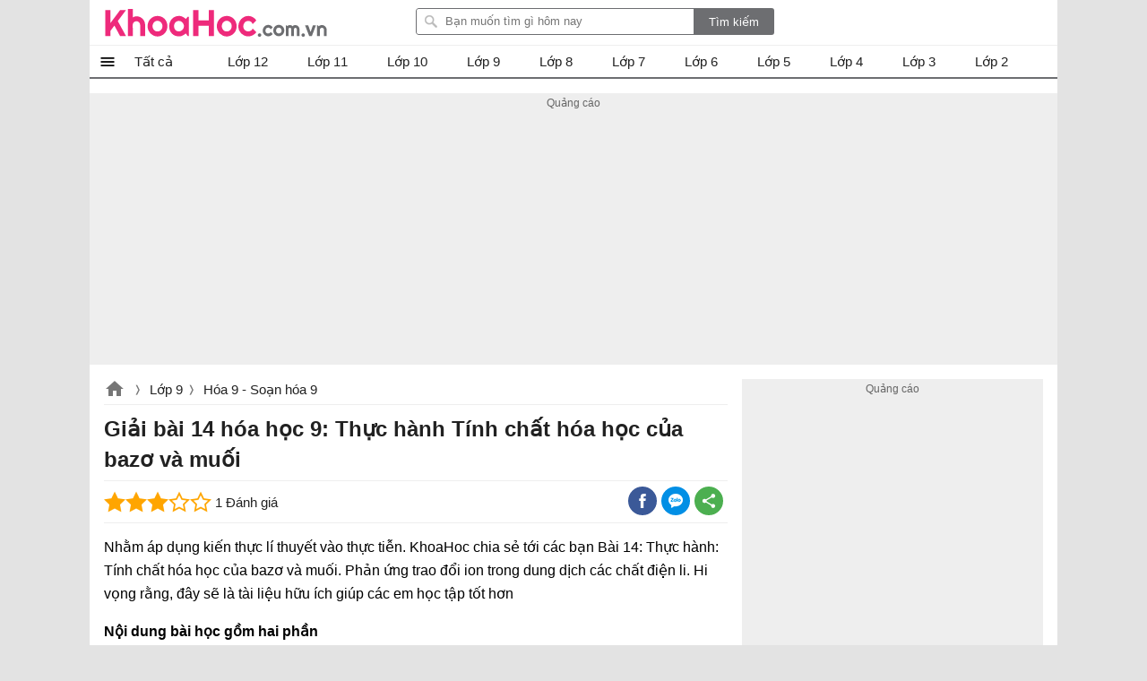

--- FILE ---
content_type: text/html; charset=utf-8
request_url: https://www.khoahoc.com.vn/ajax/popularlists?taxonomyId=114&daysoffset=7
body_size: 381
content:
    <div class="top-news popularlists">
        <div class="title-top-news">Nhiều người quan tâm</div>
        <div class="box-list">
    <ul class="listbox-view clearfix">
            <li class="list-item clearfix">
                <div class="list-item-title">
                    <a class="title" title="Giải b&#224;i 2 h&#243;a học 9: Một số oxit quan trọng (T2)" href="/giai-bai-2-hoa-hoc-9-mot-so-oxit-quan-trong-t2-4165">
                        Giải bài 2 hóa học 9: Một số oxit quan trọng (T2)
                    </a>
                    <a class="item-image" href="/giai-bai-2-hoa-hoc-9-mot-so-oxit-quan-trong-t2-4165" title="Giải b&#224;i 2 h&#243;a học 9: Một số oxit quan trọng (T2)">
                        
                        
                    </a>

                    <i></i>
                </div>
            </li>
            <li class="list-item clearfix">
                <div class="list-item-title">
                    <a class="title" title="Giải b&#224;i 4 h&#243;a học 9: Một số axit quan trọng" href="/giai-bai-4-hoa-hoc-9-mot-so-axit-quan-trong-4167">
                        Giải bài 4 hóa học 9: Một số axit quan trọng
                    </a>
                    <a class="item-image" href="/giai-bai-4-hoa-hoc-9-mot-so-axit-quan-trong-4167" title="Giải b&#224;i 4 h&#243;a học 9: Một số axit quan trọng">
                        
                        
                    </a>

                    <i></i>
                </div>
            </li>
            <li class="list-item clearfix">
                <div class="list-item-title">
                    <a class="title" title="Giải b&#224;i 1 h&#243;a học 9: T&#237;nh chất h&#243;a học của oxit. Kh&#225;i qu&#225;t về sự ph&#226;n loại oxit." href="/giai-bai-1-hoa-hoc-9-tinh-chat-hoa-hoc-cua-oxit-khai-quat-ve-su-phan-loai-oxit-4163">
                        Giải bài 1 hóa học 9: Tính chất hóa học của oxit. Khái quát về sự phân loại oxit.
                    </a>
                    <a class="item-image" href="/giai-bai-1-hoa-hoc-9-tinh-chat-hoa-hoc-cua-oxit-khai-quat-ve-su-phan-loai-oxit-4163" title="Giải b&#224;i 1 h&#243;a học 9: T&#237;nh chất h&#243;a học của oxit. Kh&#225;i qu&#225;t về sự ph&#226;n loại oxit.">
                        
                        
                    </a>

                    <i></i>
                </div>
            </li>
            <li class="list-item clearfix">
                <div class="list-item-title">
                    <a class="title" title="Giải b&#224;i 9 h&#243;a học 9: T&#237;nh chất h&#243;a học của muối" href="/giai-bai-9-hoa-hoc-9-tinh-chat-hoa-hoc-cua-muoi-4173">
                        Giải bài 9 hóa học 9: Tính chất hóa học của muối
                    </a>
                    <a class="item-image" href="/giai-bai-9-hoa-hoc-9-tinh-chat-hoa-hoc-cua-muoi-4173" title="Giải b&#224;i 9 h&#243;a học 9: T&#237;nh chất h&#243;a học của muối">
                        
                        
                    </a>

                    <i></i>
                </div>
            </li>
            <li class="list-item clearfix">
                <div class="list-item-title">
                    <a class="title" title="Giải b&#224;i 33 H&#243;a học 9" href="/giai-bai-33-hoa-hoc-9-thuc-hanh-tinh-chat-hoa-hoc-cua-phi-kim-va-hop-chat-cua-chung-4195">
                        Giải bài 33 Hóa học 9
                    </a>
                    <a class="item-image" href="/giai-bai-33-hoa-hoc-9-thuc-hanh-tinh-chat-hoa-hoc-cua-phi-kim-va-hop-chat-cua-chung-4195" title="Giải b&#224;i 33 H&#243;a học 9">
                        
                        
                    </a>

                    <i>Bản tường trình Hóa học 9 bài 33</i>
                </div>
            </li>
            <li class="list-item clearfix">
                <div class="list-item-title">
                    <a class="title" title="Giải b&#224;i 34 h&#243;a học 9: Kh&#225;i niệm về hợp chất hữu cơ v&#224; h&#243;a học hữu cơ" href="/giai-bai-34-hoa-hoc-9-khai-niem-ve-hop-chat-huu-co-va-hoa-hoc-huu-co-4196">
                        Giải bài 34 hóa học 9: Khái niệm về hợp chất hữu cơ và hóa học hữu cơ
                    </a>
                    <a class="item-image" href="/giai-bai-34-hoa-hoc-9-khai-niem-ve-hop-chat-huu-co-va-hoa-hoc-huu-co-4196" title="Giải b&#224;i 34 h&#243;a học 9: Kh&#225;i niệm về hợp chất hữu cơ v&#224; h&#243;a học hữu cơ">
                        
                        
                    </a>

                    <i></i>
                </div>
            </li>
            <li class="list-item clearfix">
                <div class="list-item-title">
                    <a class="title" title="Giải b&#224;i 36 h&#243;a học 9: Metan" href="/giai-bai-36-hoa-hoc-9-metan-4198">
                        Giải bài 36 hóa học 9: Metan
                    </a>
                    <a class="item-image" href="/giai-bai-36-hoa-hoc-9-metan-4198" title="Giải b&#224;i 36 h&#243;a học 9: Metan">
                        
                        
                    </a>

                    <i></i>
                </div>
            </li>
            <li class="list-item clearfix">
                <div class="list-item-title">
                    <a class="title" title="Giải b&#224;i 17 h&#243;a học 9: D&#227;y hoạt động h&#243;a học của kim loại" href="/giai-bai-17-hoa-hoc-9-day-hoat-dong-hoa-hoc-cua-kim-loai-4179">
                        Giải bài 17 hóa học 9: Dãy hoạt động hóa học của kim loại
                    </a>
                    <a class="item-image" href="/giai-bai-17-hoa-hoc-9-day-hoat-dong-hoa-hoc-cua-kim-loai-4179" title="Giải b&#224;i 17 h&#243;a học 9: D&#227;y hoạt động h&#243;a học của kim loại">
                        
                        
                    </a>

                    <i></i>
                </div>
            </li>
            <li class="list-item clearfix">
                <div class="list-item-title">
                    <a class="title" title="Giải b&#224;i 24 h&#243;a học 9: &#212;n tập học k&#236; 1" href="/giai-bai-24-hoa-hoc-9-tap-hoc-ki-1-4186">
                        Giải bài 24 hóa học 9: Ôn tập học kì 1
                    </a>
                    <a class="item-image" href="/giai-bai-24-hoa-hoc-9-tap-hoc-ki-1-4186" title="Giải b&#224;i 24 h&#243;a học 9: &#212;n tập học k&#236; 1">
                        
                        
                    </a>

                    <i></i>
                </div>
            </li>
            <li class="list-item clearfix">
                <div class="list-item-title">
                    <a class="title" title="Giải b&#224;i 13 h&#243;a học 9: Luyện tập chương 1- C&#225;c loại hợp chất v&#244; cơ" href="/giai-bai-13-hoa-hoc-9-luyen-tap-chuong-1-cac-loai-hop-chat-vo-co-4177">
                        Giải bài 13 hóa học 9: Luyện tập chương 1- Các loại hợp chất vô cơ
                    </a>
                    <a class="item-image" href="/giai-bai-13-hoa-hoc-9-luyen-tap-chuong-1-cac-loai-hop-chat-vo-co-4177" title="Giải b&#224;i 13 h&#243;a học 9: Luyện tập chương 1- C&#225;c loại hợp chất v&#244; cơ">
                        
                        
                    </a>

                    <i></i>
                </div>
            </li>
    </ul>

        </div>
       
    </div>


--- FILE ---
content_type: text/html; charset=utf-8
request_url: https://www.google.com/recaptcha/api2/aframe
body_size: 267
content:
<!DOCTYPE HTML><html><head><meta http-equiv="content-type" content="text/html; charset=UTF-8"></head><body><script nonce="sS3uTR6oX6AYIptODXPRpA">/** Anti-fraud and anti-abuse applications only. See google.com/recaptcha */ try{var clients={'sodar':'https://pagead2.googlesyndication.com/pagead/sodar?'};window.addEventListener("message",function(a){try{if(a.source===window.parent){var b=JSON.parse(a.data);var c=clients[b['id']];if(c){var d=document.createElement('img');d.src=c+b['params']+'&rc='+(localStorage.getItem("rc::a")?sessionStorage.getItem("rc::b"):"");window.document.body.appendChild(d);sessionStorage.setItem("rc::e",parseInt(sessionStorage.getItem("rc::e")||0)+1);localStorage.setItem("rc::h",'1768734773267');}}}catch(b){}});window.parent.postMessage("_grecaptcha_ready", "*");}catch(b){}</script></body></html>